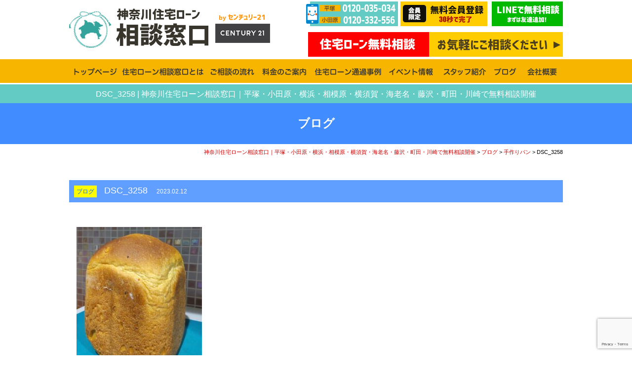

--- FILE ---
content_type: text/html; charset=UTF-8
request_url: https://kanagawa-jutakuloan.com/5895/dsc_3258
body_size: 6520
content:
<!DOCTYPE html PUBLIC "-//W3C//DTD XHTML 1.0 Transitional//EN" "http://www.w3.org/TR/xhtml1/DTD/xhtml1-transitional.dtd">
<html xmlns="http://www.w3.org/1999/xhtml">
<head>

<!--2019-07-30-神奈川住宅ローン相談所　 Google Tag Manager -->
<script>(function(w,d,s,l,i){w[l]=w[l]||[];w[l].push({'gtm.start':
new Date().getTime(),event:'gtm.js'});var f=d.getElementsByTagName(s)[0],
j=d.createElement(s),dl=l!='dataLayer'?'&l='+l:'';j.async=true;j.src=
'https://www.googletagmanager.com/gtm.js?id='+i+dl;f.parentNode.insertBefore(j,f);
})(window,document,'script','dataLayer','GTM-N3MXQG7');</script>
<!-- End Google Tag Manager -->
	
<meta http-equiv="Content-Type" content="text/html; charset=UTF-8" />

<link rel="stylesheet" href="https://kanagawa-jutakuloan.com/wp-content/themes/jutakuloan-soudanjo/contents.css" type="text/css" media="screen" />
<link rel="stylesheet" href="https://kanagawa-jutakuloan.com/wp-content/themes/jutakuloan-soudanjo/base.css" type="text/css" media="screen" />
<link rel="stylesheet" href="https://kanagawa-jutakuloan.com/wp-content/themes/jutakuloan-soudanjo/contents2.css" type="text/css" media="screen" />
<link href="https://kanagawa-jutakuloan.com/wp-content/themes/jutakuloan-soudanjo/member.css" rel="stylesheet" type="text/css"  media="all" /><!-- 会員プラグイン調整用CSS -->	
<link rel="stylesheet" href="https://kanagawa-jutakuloan.com/wp-content/themes/jutakuloan-soudanjo/style.css" type="text/css" media="screen" />
<link rel="alternate" type="application/rss+xml" title="神奈川住宅ローン相談窓口｜平塚・小田原・横浜・相模原・横須賀・海老名・藤沢・町田・川崎で無料相談開催 RSS Feed" href="https://kanagawa-jutakuloan.com/feed" />
<link rel="pingback" href="https://kanagawa-jutakuloan.com/xmlrpc.php" />

<rdf:RDF xmlns:rdf="http://www.w3.org/1999/02/22-rdf-syntax-ns#"
			xmlns:dc="http://purl.org/dc/elements/1.1/"
			xmlns:trackback="http://madskills.com/public/xml/rss/module/trackback/">
		<rdf:Description rdf:about="https://kanagawa-jutakuloan.com/5895/dsc_3258"
    dc:identifier="https://kanagawa-jutakuloan.com/5895/dsc_3258"
    dc:title="DSC_3258"
    trackback:ping="https://kanagawa-jutakuloan.com/5895/dsc_3258/trackback" />
</rdf:RDF>	
	
<script type="text/javascript" src="https://kanagawa-jutakuloan.com/wp-content/themes/jutakuloan-soudanjo/js/smoothscroll.js"></script>
<script type="text/javascript" src="https://kanagawa-jutakuloan.com/wp-content/themes/jutakuloan-soudanjo/js/rollover.js"></script>

<script type="text/javascript" src="https://kanagawa-jutakuloan.com/wp-content/themes/jutakuloan-soudanjo/js/jquery-3.2.1.min.js"></script>
<script type="text/javascript" src="https://kanagawa-jutakuloan.com/wp-content/themes/jutakuloan-soudanjo/js/jquery.bxslider.min.js"></script>
<link href="https://kanagawa-jutakuloan.com/wp-content/themes/jutakuloan-soudanjo/js/style_s.css" rel="stylesheet" type="text/css" />

<script type="text/javascript">
$(function(){
    var slide = $('#slider ul').bxSlider({
        slideWidth  : 1000,
        slideMargin : 0,
        controls    : true,
        auto        : true,
        minSlides   : 3,
        maxSlides   : 3,
        moveSlides  : 1,
        speed       : 1000,
        pause       : 4500,
        onSlideAfter: function(){
            slide.startAuto();
        }
    });
});
$(document).on('mousedown','.bx-viewport a',function(){
  window.location.href = $(this).attr('href');
});
</script>

<!--<link href="https://fonts.googleapis.com/earlyaccess/notosansjapanese.css" rel="stylesheet" />-->

	
<!-- [base64] -->	
<!-- 神奈川住宅ローン相談窓口　Global site tag (gtag.js) - Google Analytics -->
<script async src="https://www.googletagmanager.com/gtag/js?id=UA-124874849-13"></script>
<script>
  window.dataLayer = window.dataLayer || [];
  function gtag(){dataLayer.push(arguments);}
  gtag('js', new Date());

  //gtag('config', 'UA-124874849-13');
  gtag('config', 'G-BTK14XNQ5B');
  gtag('config', 'AW-439869713');
</script>
	
	
<!-- Event snippet for LINEタップ conversion page
In your html page, add the snippet and call gtag_report_conversion when someone clicks on the chosen link or button. -->
<script>
window.addEventListener('DOMContentLoaded', function() {
  document.querySelectorAll('[href*="https://lin.ee/soohRj8"]').forEach(function(link){
    link.addEventListener('click', function() { 
gtag('event', 'conversion', {'send_to': 'AW-439869713/ot9PCNLF_N4CEJHC39EB'});
    });
  });
});
</script>
	
	
<!-- 2021-11-8 神奈川住宅ローン相談LINE Tag Base Code -->
<script>
(function(g,d,o){
  g._ltq=g._ltq||[];g._lt=g._lt||function(){g._ltq.push(arguments)};
  var h=location.protocol==='https:'?'https://d.line-scdn.net':'http://d.line-cdn.net';
  var s=d.createElement('script');s.async=1;
  s.src=o||h+'/n/line_tag/public/release/v1/lt.js';
  var t=d.getElementsByTagName('script')[0];t.parentNode.insertBefore(s,t);
    })(window, document);
_lt('init', {
  customerType: 'account',
  tagId: '083b2265-4ded-497e-aef3-4591c253fddf'
});
_lt('send', 'pv', ['083b2265-4ded-497e-aef3-4591c253fddf']);
</script>
<noscript>
  <img height="1" width="1" style="display:none"
       src="https://tr.line.me/tag.gif?c_t=lap&t_id=083b2265-4ded-497e-aef3-4591c253fddf&e=pv&noscript=1" />
</noscript>
<!-- End LINE Tag Base Code -->
	
	
<!-- サンキュー画面の時のみコンバージョンタグを表示します -->
	
<!-- [base64] -->		

	<style>img:is([sizes="auto" i], [sizes^="auto," i]) { contain-intrinsic-size: 3000px 1500px }</style>
	
		<!-- All in One SEO 4.8.5 - aioseo.com -->
		<title>DSC_3258 | 神奈川住宅ローン相談窓口｜平塚・小田原・横浜・相模原・横須賀・海老名・藤沢・町田・川崎で無料相談開催</title>
	<meta name="description" content="DSC_3258" />
	<meta name="robots" content="max-image-preview:large" />
	<meta name="author" content="info@j-selection.co.jp"/>
	<link rel="canonical" href="https://kanagawa-jutakuloan.com/5895/dsc_3258" />
	<meta name="generator" content="All in One SEO (AIOSEO) 4.8.5" />
		<meta property="og:locale" content="ja_JP" />
		<meta property="og:site_name" content="神奈川住宅ローン相談窓口｜平塚・小田原・横浜・相模原・横須賀・海老名・藤沢・町田・川崎で無料相談開催 |" />
		<meta property="og:type" content="article" />
		<meta property="og:title" content="DSC_3258 | 神奈川住宅ローン相談窓口｜平塚・小田原・横浜・相模原・横須賀・海老名・藤沢・町田・川崎で無料相談開催" />
		<meta property="og:url" content="https://kanagawa-jutakuloan.com/5895/dsc_3258" />
		<meta property="article:published_time" content="2023-02-12T04:44:09+00:00" />
		<meta property="article:modified_time" content="2023-02-12T04:44:09+00:00" />
		<meta name="twitter:card" content="summary" />
		<meta name="twitter:title" content="DSC_3258 | 神奈川住宅ローン相談窓口｜平塚・小田原・横浜・相模原・横須賀・海老名・藤沢・町田・川崎で無料相談開催" />
		<!-- All in One SEO -->

<link rel='stylesheet' id='contact-form-7-css' href='https://kanagawa-jutakuloan.com/wp-content/plugins/contact-form-7/includes/css/styles.css?ver=6.0.6' type='text/css' media='all' />
<link rel='stylesheet' id='wp-members-css' href='https://kanagawa-jutakuloan.com/wp-content/plugins/wp-members/assets/css/forms/generic-no-float.min.css?ver=3.5.4.2' type='text/css' media='all' />
<link rel='stylesheet' id='wp-pagenavi-css' href='https://kanagawa-jutakuloan.com/wp-content/plugins/wp-pagenavi/pagenavi-css.css?ver=2.70' type='text/css' media='all' />
<link rel='stylesheet' id='zcffront-jquery-ui-css' href='https://kanagawa-jutakuloan.com/wp-content/plugins/zoho-crm-forms/assets/css/jquery-ui.css?ver=6.8.3' type='text/css' media='all' />
<link rel='stylesheet' id='zcffront-end-styles-css' href='https://kanagawa-jutakuloan.com/wp-content/plugins/zoho-crm-forms/assets/css/frontendstyles.css?ver=6.8.3' type='text/css' media='all' />
<script type="text/javascript" src="https://kanagawa-jutakuloan.com/wp-includes/js/jquery/jquery.min.js?ver=3.7.1" id="jquery-core-js"></script>
<script type="text/javascript" src="https://kanagawa-jutakuloan.com/wp-includes/js/jquery/jquery-migrate.min.js?ver=3.4.1" id="jquery-migrate-js"></script>
<script type="text/javascript" src="https://kanagawa-jutakuloan.com/wp-includes/js/jquery/ui/core.min.js?ver=1.13.3" id="jquery-ui-core-js"></script>
<script type="text/javascript" src="https://kanagawa-jutakuloan.com/wp-includes/js/jquery/ui/datepicker.min.js?ver=1.13.3" id="jquery-ui-datepicker-js"></script>
<script type="text/javascript" id="jquery-ui-datepicker-js-after">
/* <![CDATA[ */
jQuery(function(jQuery){jQuery.datepicker.setDefaults({"closeText":"\u9589\u3058\u308b","currentText":"\u4eca\u65e5","monthNames":["1\u6708","2\u6708","3\u6708","4\u6708","5\u6708","6\u6708","7\u6708","8\u6708","9\u6708","10\u6708","11\u6708","12\u6708"],"monthNamesShort":["1\u6708","2\u6708","3\u6708","4\u6708","5\u6708","6\u6708","7\u6708","8\u6708","9\u6708","10\u6708","11\u6708","12\u6708"],"nextText":"\u6b21","prevText":"\u524d","dayNames":["\u65e5\u66dc\u65e5","\u6708\u66dc\u65e5","\u706b\u66dc\u65e5","\u6c34\u66dc\u65e5","\u6728\u66dc\u65e5","\u91d1\u66dc\u65e5","\u571f\u66dc\u65e5"],"dayNamesShort":["\u65e5","\u6708","\u706b","\u6c34","\u6728","\u91d1","\u571f"],"dayNamesMin":["\u65e5","\u6708","\u706b","\u6c34","\u6728","\u91d1","\u571f"],"dateFormat":"yy\u5e74mm\u6708d\u65e5","firstDay":1,"isRTL":false});});
/* ]]> */
</script>
<script type="text/javascript" src="https://kanagawa-jutakuloan.com/wp-content/plugins/zoho-crm-forms/assets/js/zcga.js?ver=1.8.1.4" id="zcga.js-js"></script>
<link rel="https://api.w.org/" href="https://kanagawa-jutakuloan.com/wp-json/" /><link rel="alternate" title="JSON" type="application/json" href="https://kanagawa-jutakuloan.com/wp-json/wp/v2/media/5899" /><link rel="EditURI" type="application/rsd+xml" title="RSD" href="https://kanagawa-jutakuloan.com/xmlrpc.php?rsd" />
<meta name="generator" content="WordPress 6.8.3" />
<link rel='shortlink' href='https://kanagawa-jutakuloan.com/?p=5899' />
<link rel="alternate" title="oEmbed (JSON)" type="application/json+oembed" href="https://kanagawa-jutakuloan.com/wp-json/oembed/1.0/embed?url=https%3A%2F%2Fkanagawa-jutakuloan.com%2F5895%2Fdsc_3258" />
<link rel="alternate" title="oEmbed (XML)" type="text/xml+oembed" href="https://kanagawa-jutakuloan.com/wp-json/oembed/1.0/embed?url=https%3A%2F%2Fkanagawa-jutakuloan.com%2F5895%2Fdsc_3258&#038;format=xml" />

<!-- Digima 2023.11.28 -->
<script async src="https://beacon.digima.com/v2/bootstrap/d0b-UFgyUU5LWDNNR3xKbFZHNGF2SWVYeDVkbFpoZkkzaQ"></script>
</head>

<body class="layout-tw">
<a name="top" id="top"></a>
	
	
<!--2019-07-30 神奈川住宅ローン相談所 Google Tag Manager (noscript) -->
<noscript><iframe src="https://www.googletagmanager.com/ns.html?id=GTM-N3MXQG7"
height="0" width="0" style="display:none;visibility:hidden"></iframe></noscript>
<!-- End Google Tag Manager (noscript) -->
	
	
	
	
	
<div id="title">
<div id="title-inner"><a href="https://kanagawa-jutakuloan.com"><img src="https://kanagawa-jutakuloan.com/image/base/logo.png" alt="神奈川住宅ローン相談窓口" class="header-logo" /></a>

<div class="header-cont"><img src="https://kanagawa-jutakuloan.com/image/base/header-tel.png" alt="平塚 0120-775-667・小田原 0120-332-556" /><a href="https://kanagawa-jutakuloan.com/voice"><img src="https://kanagawa-jutakuloan.com/image/base/header-contact-mem.png" alt="無料会員登録" /></a>
	
<a href="https://kanagawa-jutakuloan.com/line" ><img src="https://kanagawa-jutakuloan.com/image/base/line.png" alt=""/></a><br />
	
	
	
	
	
  <a href="https://kanagawa-jutakuloan.com/contact"><img src="https://kanagawa-jutakuloan.com/image/base/member-soudan.png" alt="住宅ローン無料相談|お気軽にご相談ください" width="516" class="m-t5" /></a></div>
</div>
</div>
<!--/title-->	
	
	
	
	
<div id="globalnavi">
<div id="globalnavi-inner">
<ul>
			<li><a href="https://kanagawa-jutakuloan.com/"><img src="https://kanagawa-jutakuloan.com/image/base/nav/top.png" alt="トップページ" width="95" height="38" /></a></li>		
			<li><a href="https://kanagawa-jutakuloan.com/menu"><img src="https://kanagawa-jutakuloan.com/image/base/nav/menu2.png" alt="住宅ローン相談窓口とは" width="170" height="38" /></a></li>
			<!--<li><a href="https://kanagawa-jutakuloan.com/support"><img src="https://kanagawa-jutakuloan.com/image/base/nav/support.png" alt="アフターサポート" width="128" height="38" /></a></li>-->
			<li><a href="https://kanagawa-jutakuloan.com/flow"><img src="https://kanagawa-jutakuloan.com/image/base/nav/flow.png" alt="ご相談の流れ" width="100" height="38" /></a></li>
			<li><a href="https://kanagawa-jutakuloan.com/price"><img src="https://kanagawa-jutakuloan.com/image/base/nav/price.png" alt="料金のご案内" width="100" height="38" /></a></li>
			<!--<li><a href="https://kanagawa-jutakuloan.com/faq"><img src="https://kanagawa-jutakuloan.com/image/base/nav/faq.png" alt="よくあるご質問" width="116" height="38" /></a></li>-->
			<li><a href="https://kanagawa-jutakuloan.com/voice"><img src="https://kanagawa-jutakuloan.com/image/base/nav/voice.png" alt="住宅ローン通過事例ページ" /></a></li>
			<li><a href="https://kanagawa-jutakuloan.com/news"><img src="https://kanagawa-jutakuloan.com/image/base/nav/news2.png" alt="イベント情報" width="102" height="38" /></a></li>
			<li><a href="https://kanagawa-jutakuloan.com/staff"><img src="https://kanagawa-jutakuloan.com/image/base/nav/staff.png" alt="スタッフ紹介" width="100" height="38" /></a></li>
			<li><a href="https://kanagawa-jutakuloan.com/category/blog"><img src="https://kanagawa-jutakuloan.com/image/base/nav/blog.png" alt="ブログ" /></a></li>
			<li><a href="https://kanagawa-jutakuloan.com/company"><img src="https://kanagawa-jutakuloan.com/image/base/nav/com.png" alt="会社概要" width="79" height="38" /></a></li>
</ul>
</div>
</div>
<!--/globalnavi-->	
<!-- h1 -->
<h1 class="h1-style">DSC_3258 | 神奈川住宅ローン相談窓口｜平塚・小田原・横浜・相模原・横須賀・海老名・藤沢・町田・川崎で無料相談開催</h1>
<!-- /h1 -->
	
	


	






<div class="subhead">ブログ</div>

<!--<div class="breadnavi"><a href="https://kanagawa-jutakuloan.com">神奈川住宅ローン相談窓口｜平塚・小田原・横浜・相模原・横須賀・海老名・藤沢・町田・川崎で無料相談開催</a>DSC_3258 | 神奈川住宅ローン相談窓口｜平塚・小田原・横浜・相模原・横須賀・海老名・藤沢・町田・川崎で無料相談開催</div>-->
<div class="breadnavi" vocab="http://schema.org/" typeof="BreadcrumbList">
    <!-- Breadcrumb NavXT 7.4.1 -->
<span property="itemListElement" typeof="ListItem"><a property="item" typeof="WebPage" title="神奈川住宅ローン相談窓口｜平塚・小田原・横浜・相模原・横須賀・海老名・藤沢・町田・川崎で無料相談開催." href="https://kanagawa-jutakuloan.com" class="home" ><span property="name">神奈川住宅ローン相談窓口｜平塚・小田原・横浜・相模原・横須賀・海老名・藤沢・町田・川崎で無料相談開催</span></a><meta property="position" content="1"></span> &gt; <span property="itemListElement" typeof="ListItem"><a property="item" typeof="WebPage" title="ブログ" href="https://kanagawa-jutakuloan.com/category/blog" class="taxonomy category" ><span property="name">ブログ</span></a><meta property="position" content="2"></span> &gt; <span property="itemListElement" typeof="ListItem"><a property="item" typeof="WebPage" title="手作りパン." href="https://kanagawa-jutakuloan.com/5895" class="post post-post" ><span property="name">手作りパン</span></a><meta property="position" content="3"></span> &gt; <span class="post post-attachment current-item">DSC_3258</span></div>

<div id="submain">
	
	<div class="midashi-d"><span class="midashi-e">ブログ</span>DSC_3258　<span class="font12">2023.02.12</span></div>



<div id="blog-cont">
<p class="attachment"><a href='https://kanagawa-jutakuloan.com/wp-content/uploads/2023/02/DSC_32582-scaled.jpg'><img fetchpriority="high" decoding="async" width="254" height="300" src="https://kanagawa-jutakuloan.com/wp-content/uploads/2023/02/DSC_32582-254x300.jpg" class="attachment-medium size-medium" alt="" srcset="https://kanagawa-jutakuloan.com/wp-content/uploads/2023/02/DSC_32582-254x300.jpg 254w, https://kanagawa-jutakuloan.com/wp-content/uploads/2023/02/DSC_32582-867x1024.jpg 867w, https://kanagawa-jutakuloan.com/wp-content/uploads/2023/02/DSC_32582-127x150.jpg 127w, https://kanagawa-jutakuloan.com/wp-content/uploads/2023/02/DSC_32582-768x907.jpg 768w, https://kanagawa-jutakuloan.com/wp-content/uploads/2023/02/DSC_32582-1300x1536.jpg 1300w, https://kanagawa-jutakuloan.com/wp-content/uploads/2023/02/DSC_32582-1734x2048.jpg 1734w" sizes="(max-width: 254px) 100vw, 254px" /></a></p>
</div>

	




</div>

<div class="top-contact4"><a href="https://kanagawa-jutakuloan.com/voice"><img src="https://kanagawa-jutakuloan.com/image/top/contact_loan2.png" alt="30秒で完了会員限定 無料会員登録 住宅ローン通過事例がご覧いただけます" /></a></div>
</div>

<div class="clear"></div>
<div class="top-contact3 m-b20"><a href="https://kanagawa-jutakuloan.com/line" ><img src="https://kanagawa-jutakuloan.com/image/top/contact_linebana.png" alt="LINEで住宅ローン相談" /></a></div>

<div id="bottom">

<div class="bottom-inner">
<div class="bottom-inner-l"><a href="https://kanagawa-jutakuloan.com/contact"><img src="https://kanagawa-jutakuloan.com/image/base/header-contact.png" alt="住宅ローン無料相談|お気軽にご相談ください" /></a><img src="https://kanagawa-jutakuloan.com/image/base/header-tel.png" alt="平塚 0120-775-667・小田原 0120-332-556" /><a href="https://kanagawa-jutakuloan.com/line" ><img src="https://kanagawa-jutakuloan.com/image/base/line.png" alt=""/></a>
<a href="https://kanagawa-jutakuloan.com/voice"><img src="https://kanagawa-jutakuloan.com/image/base/member.png" alt="無料会員登録" width="516" class="m-t5" /></a>


</div>
<div class="bottom-inner-r"><a href="https://kanagawa-jutakuloan.com/"><img src="https://kanagawa-jutakuloan.com/image/base/footer-logo.png" alt="神奈川住宅ローン相談窓口" width="500" height="116" /></a>
	
<div>神奈川県住宅ローン相談のことならお気軽にご相談ください</div>
	</div>

</div>


</div>




<script type="text/javascript" id="zsiqchat">var $zoho=$zoho || {};$zoho.salesiq = $zoho.salesiq || {widgetcode:"544f4b9418fed9f1f409a7b1bef61acb4542c0e43ba7cda057c5c8bfe508fd76", values:{},ready:function(){}};var d=document;s=d.createElement("script");s.type="text/javascript";s.id="zsiqscript";s.defer=true;s.src="https://salesiq.zoho.com/widget?plugin_source=wordpress";t=d.getElementsByTagName("script")[0];t.parentNode.insertBefore(s,t);</script><script type="speculationrules">
{"prefetch":[{"source":"document","where":{"and":[{"href_matches":"\/*"},{"not":{"href_matches":["\/wp-*.php","\/wp-admin\/*","\/wp-content\/uploads\/*","\/wp-content\/*","\/wp-content\/plugins\/*","\/wp-content\/themes\/jutakuloan-soudanjo\/*","\/*\\?(.+)"]}},{"not":{"selector_matches":"a[rel~=\"nofollow\"]"}},{"not":{"selector_matches":".no-prefetch, .no-prefetch a"}}]},"eagerness":"conservative"}]}
</script>
<script type="text/javascript" src="https://kanagawa-jutakuloan.com/wp-includes/js/dist/hooks.min.js?ver=4d63a3d491d11ffd8ac6" id="wp-hooks-js"></script>
<script type="text/javascript" src="https://kanagawa-jutakuloan.com/wp-includes/js/dist/i18n.min.js?ver=5e580eb46a90c2b997e6" id="wp-i18n-js"></script>
<script type="text/javascript" id="wp-i18n-js-after">
/* <![CDATA[ */
wp.i18n.setLocaleData( { 'text direction\u0004ltr': [ 'ltr' ] } );
/* ]]> */
</script>
<script type="text/javascript" src="https://kanagawa-jutakuloan.com/wp-content/plugins/contact-form-7/includes/swv/js/index.js?ver=6.0.6" id="swv-js"></script>
<script type="text/javascript" id="contact-form-7-js-translations">
/* <![CDATA[ */
( function( domain, translations ) {
	var localeData = translations.locale_data[ domain ] || translations.locale_data.messages;
	localeData[""].domain = domain;
	wp.i18n.setLocaleData( localeData, domain );
} )( "contact-form-7", {"translation-revision-date":"2025-04-11 06:42:50+0000","generator":"GlotPress\/4.0.1","domain":"messages","locale_data":{"messages":{"":{"domain":"messages","plural-forms":"nplurals=1; plural=0;","lang":"ja_JP"},"This contact form is placed in the wrong place.":["\u3053\u306e\u30b3\u30f3\u30bf\u30af\u30c8\u30d5\u30a9\u30fc\u30e0\u306f\u9593\u9055\u3063\u305f\u4f4d\u7f6e\u306b\u7f6e\u304b\u308c\u3066\u3044\u307e\u3059\u3002"],"Error:":["\u30a8\u30e9\u30fc:"]}},"comment":{"reference":"includes\/js\/index.js"}} );
/* ]]> */
</script>
<script type="text/javascript" id="contact-form-7-js-before">
/* <![CDATA[ */
var wpcf7 = {
    "api": {
        "root": "https:\/\/kanagawa-jutakuloan.com\/wp-json\/",
        "namespace": "contact-form-7\/v1"
    }
};
/* ]]> */
</script>
<script type="text/javascript" src="https://kanagawa-jutakuloan.com/wp-content/plugins/contact-form-7/includes/js/index.js?ver=6.0.6" id="contact-form-7-js"></script>
<script type="text/javascript" src="https://www.google.com/recaptcha/api.js?render=6LdomQsqAAAAAJGZhF-4GTpCQNRbJ1-hAta6Zp19&amp;ver=3.0" id="google-recaptcha-js"></script>
<script type="text/javascript" src="https://kanagawa-jutakuloan.com/wp-includes/js/dist/vendor/wp-polyfill.min.js?ver=3.15.0" id="wp-polyfill-js"></script>
<script type="text/javascript" id="wpcf7-recaptcha-js-before">
/* <![CDATA[ */
var wpcf7_recaptcha = {
    "sitekey": "6LdomQsqAAAAAJGZhF-4GTpCQNRbJ1-hAta6Zp19",
    "actions": {
        "homepage": "homepage",
        "contactform": "contactform"
    }
};
/* ]]> */
</script>
<script type="text/javascript" src="https://kanagawa-jutakuloan.com/wp-content/plugins/contact-form-7/modules/recaptcha/index.js?ver=6.0.6" id="wpcf7-recaptcha-js"></script>





<script> var dmn = ['amazonaws.com']; </script>
<script src="/cssjs/prm.js?220603"></script>

</body>
</html>

--- FILE ---
content_type: text/html; charset=utf-8
request_url: https://www.google.com/recaptcha/api2/anchor?ar=1&k=6LdomQsqAAAAAJGZhF-4GTpCQNRbJ1-hAta6Zp19&co=aHR0cHM6Ly9rYW5hZ2F3YS1qdXRha3Vsb2FuLmNvbTo0NDM.&hl=en&v=PoyoqOPhxBO7pBk68S4YbpHZ&size=invisible&anchor-ms=20000&execute-ms=30000&cb=9bxxyww8jfh4
body_size: 48566
content:
<!DOCTYPE HTML><html dir="ltr" lang="en"><head><meta http-equiv="Content-Type" content="text/html; charset=UTF-8">
<meta http-equiv="X-UA-Compatible" content="IE=edge">
<title>reCAPTCHA</title>
<style type="text/css">
/* cyrillic-ext */
@font-face {
  font-family: 'Roboto';
  font-style: normal;
  font-weight: 400;
  font-stretch: 100%;
  src: url(//fonts.gstatic.com/s/roboto/v48/KFO7CnqEu92Fr1ME7kSn66aGLdTylUAMa3GUBHMdazTgWw.woff2) format('woff2');
  unicode-range: U+0460-052F, U+1C80-1C8A, U+20B4, U+2DE0-2DFF, U+A640-A69F, U+FE2E-FE2F;
}
/* cyrillic */
@font-face {
  font-family: 'Roboto';
  font-style: normal;
  font-weight: 400;
  font-stretch: 100%;
  src: url(//fonts.gstatic.com/s/roboto/v48/KFO7CnqEu92Fr1ME7kSn66aGLdTylUAMa3iUBHMdazTgWw.woff2) format('woff2');
  unicode-range: U+0301, U+0400-045F, U+0490-0491, U+04B0-04B1, U+2116;
}
/* greek-ext */
@font-face {
  font-family: 'Roboto';
  font-style: normal;
  font-weight: 400;
  font-stretch: 100%;
  src: url(//fonts.gstatic.com/s/roboto/v48/KFO7CnqEu92Fr1ME7kSn66aGLdTylUAMa3CUBHMdazTgWw.woff2) format('woff2');
  unicode-range: U+1F00-1FFF;
}
/* greek */
@font-face {
  font-family: 'Roboto';
  font-style: normal;
  font-weight: 400;
  font-stretch: 100%;
  src: url(//fonts.gstatic.com/s/roboto/v48/KFO7CnqEu92Fr1ME7kSn66aGLdTylUAMa3-UBHMdazTgWw.woff2) format('woff2');
  unicode-range: U+0370-0377, U+037A-037F, U+0384-038A, U+038C, U+038E-03A1, U+03A3-03FF;
}
/* math */
@font-face {
  font-family: 'Roboto';
  font-style: normal;
  font-weight: 400;
  font-stretch: 100%;
  src: url(//fonts.gstatic.com/s/roboto/v48/KFO7CnqEu92Fr1ME7kSn66aGLdTylUAMawCUBHMdazTgWw.woff2) format('woff2');
  unicode-range: U+0302-0303, U+0305, U+0307-0308, U+0310, U+0312, U+0315, U+031A, U+0326-0327, U+032C, U+032F-0330, U+0332-0333, U+0338, U+033A, U+0346, U+034D, U+0391-03A1, U+03A3-03A9, U+03B1-03C9, U+03D1, U+03D5-03D6, U+03F0-03F1, U+03F4-03F5, U+2016-2017, U+2034-2038, U+203C, U+2040, U+2043, U+2047, U+2050, U+2057, U+205F, U+2070-2071, U+2074-208E, U+2090-209C, U+20D0-20DC, U+20E1, U+20E5-20EF, U+2100-2112, U+2114-2115, U+2117-2121, U+2123-214F, U+2190, U+2192, U+2194-21AE, U+21B0-21E5, U+21F1-21F2, U+21F4-2211, U+2213-2214, U+2216-22FF, U+2308-230B, U+2310, U+2319, U+231C-2321, U+2336-237A, U+237C, U+2395, U+239B-23B7, U+23D0, U+23DC-23E1, U+2474-2475, U+25AF, U+25B3, U+25B7, U+25BD, U+25C1, U+25CA, U+25CC, U+25FB, U+266D-266F, U+27C0-27FF, U+2900-2AFF, U+2B0E-2B11, U+2B30-2B4C, U+2BFE, U+3030, U+FF5B, U+FF5D, U+1D400-1D7FF, U+1EE00-1EEFF;
}
/* symbols */
@font-face {
  font-family: 'Roboto';
  font-style: normal;
  font-weight: 400;
  font-stretch: 100%;
  src: url(//fonts.gstatic.com/s/roboto/v48/KFO7CnqEu92Fr1ME7kSn66aGLdTylUAMaxKUBHMdazTgWw.woff2) format('woff2');
  unicode-range: U+0001-000C, U+000E-001F, U+007F-009F, U+20DD-20E0, U+20E2-20E4, U+2150-218F, U+2190, U+2192, U+2194-2199, U+21AF, U+21E6-21F0, U+21F3, U+2218-2219, U+2299, U+22C4-22C6, U+2300-243F, U+2440-244A, U+2460-24FF, U+25A0-27BF, U+2800-28FF, U+2921-2922, U+2981, U+29BF, U+29EB, U+2B00-2BFF, U+4DC0-4DFF, U+FFF9-FFFB, U+10140-1018E, U+10190-1019C, U+101A0, U+101D0-101FD, U+102E0-102FB, U+10E60-10E7E, U+1D2C0-1D2D3, U+1D2E0-1D37F, U+1F000-1F0FF, U+1F100-1F1AD, U+1F1E6-1F1FF, U+1F30D-1F30F, U+1F315, U+1F31C, U+1F31E, U+1F320-1F32C, U+1F336, U+1F378, U+1F37D, U+1F382, U+1F393-1F39F, U+1F3A7-1F3A8, U+1F3AC-1F3AF, U+1F3C2, U+1F3C4-1F3C6, U+1F3CA-1F3CE, U+1F3D4-1F3E0, U+1F3ED, U+1F3F1-1F3F3, U+1F3F5-1F3F7, U+1F408, U+1F415, U+1F41F, U+1F426, U+1F43F, U+1F441-1F442, U+1F444, U+1F446-1F449, U+1F44C-1F44E, U+1F453, U+1F46A, U+1F47D, U+1F4A3, U+1F4B0, U+1F4B3, U+1F4B9, U+1F4BB, U+1F4BF, U+1F4C8-1F4CB, U+1F4D6, U+1F4DA, U+1F4DF, U+1F4E3-1F4E6, U+1F4EA-1F4ED, U+1F4F7, U+1F4F9-1F4FB, U+1F4FD-1F4FE, U+1F503, U+1F507-1F50B, U+1F50D, U+1F512-1F513, U+1F53E-1F54A, U+1F54F-1F5FA, U+1F610, U+1F650-1F67F, U+1F687, U+1F68D, U+1F691, U+1F694, U+1F698, U+1F6AD, U+1F6B2, U+1F6B9-1F6BA, U+1F6BC, U+1F6C6-1F6CF, U+1F6D3-1F6D7, U+1F6E0-1F6EA, U+1F6F0-1F6F3, U+1F6F7-1F6FC, U+1F700-1F7FF, U+1F800-1F80B, U+1F810-1F847, U+1F850-1F859, U+1F860-1F887, U+1F890-1F8AD, U+1F8B0-1F8BB, U+1F8C0-1F8C1, U+1F900-1F90B, U+1F93B, U+1F946, U+1F984, U+1F996, U+1F9E9, U+1FA00-1FA6F, U+1FA70-1FA7C, U+1FA80-1FA89, U+1FA8F-1FAC6, U+1FACE-1FADC, U+1FADF-1FAE9, U+1FAF0-1FAF8, U+1FB00-1FBFF;
}
/* vietnamese */
@font-face {
  font-family: 'Roboto';
  font-style: normal;
  font-weight: 400;
  font-stretch: 100%;
  src: url(//fonts.gstatic.com/s/roboto/v48/KFO7CnqEu92Fr1ME7kSn66aGLdTylUAMa3OUBHMdazTgWw.woff2) format('woff2');
  unicode-range: U+0102-0103, U+0110-0111, U+0128-0129, U+0168-0169, U+01A0-01A1, U+01AF-01B0, U+0300-0301, U+0303-0304, U+0308-0309, U+0323, U+0329, U+1EA0-1EF9, U+20AB;
}
/* latin-ext */
@font-face {
  font-family: 'Roboto';
  font-style: normal;
  font-weight: 400;
  font-stretch: 100%;
  src: url(//fonts.gstatic.com/s/roboto/v48/KFO7CnqEu92Fr1ME7kSn66aGLdTylUAMa3KUBHMdazTgWw.woff2) format('woff2');
  unicode-range: U+0100-02BA, U+02BD-02C5, U+02C7-02CC, U+02CE-02D7, U+02DD-02FF, U+0304, U+0308, U+0329, U+1D00-1DBF, U+1E00-1E9F, U+1EF2-1EFF, U+2020, U+20A0-20AB, U+20AD-20C0, U+2113, U+2C60-2C7F, U+A720-A7FF;
}
/* latin */
@font-face {
  font-family: 'Roboto';
  font-style: normal;
  font-weight: 400;
  font-stretch: 100%;
  src: url(//fonts.gstatic.com/s/roboto/v48/KFO7CnqEu92Fr1ME7kSn66aGLdTylUAMa3yUBHMdazQ.woff2) format('woff2');
  unicode-range: U+0000-00FF, U+0131, U+0152-0153, U+02BB-02BC, U+02C6, U+02DA, U+02DC, U+0304, U+0308, U+0329, U+2000-206F, U+20AC, U+2122, U+2191, U+2193, U+2212, U+2215, U+FEFF, U+FFFD;
}
/* cyrillic-ext */
@font-face {
  font-family: 'Roboto';
  font-style: normal;
  font-weight: 500;
  font-stretch: 100%;
  src: url(//fonts.gstatic.com/s/roboto/v48/KFO7CnqEu92Fr1ME7kSn66aGLdTylUAMa3GUBHMdazTgWw.woff2) format('woff2');
  unicode-range: U+0460-052F, U+1C80-1C8A, U+20B4, U+2DE0-2DFF, U+A640-A69F, U+FE2E-FE2F;
}
/* cyrillic */
@font-face {
  font-family: 'Roboto';
  font-style: normal;
  font-weight: 500;
  font-stretch: 100%;
  src: url(//fonts.gstatic.com/s/roboto/v48/KFO7CnqEu92Fr1ME7kSn66aGLdTylUAMa3iUBHMdazTgWw.woff2) format('woff2');
  unicode-range: U+0301, U+0400-045F, U+0490-0491, U+04B0-04B1, U+2116;
}
/* greek-ext */
@font-face {
  font-family: 'Roboto';
  font-style: normal;
  font-weight: 500;
  font-stretch: 100%;
  src: url(//fonts.gstatic.com/s/roboto/v48/KFO7CnqEu92Fr1ME7kSn66aGLdTylUAMa3CUBHMdazTgWw.woff2) format('woff2');
  unicode-range: U+1F00-1FFF;
}
/* greek */
@font-face {
  font-family: 'Roboto';
  font-style: normal;
  font-weight: 500;
  font-stretch: 100%;
  src: url(//fonts.gstatic.com/s/roboto/v48/KFO7CnqEu92Fr1ME7kSn66aGLdTylUAMa3-UBHMdazTgWw.woff2) format('woff2');
  unicode-range: U+0370-0377, U+037A-037F, U+0384-038A, U+038C, U+038E-03A1, U+03A3-03FF;
}
/* math */
@font-face {
  font-family: 'Roboto';
  font-style: normal;
  font-weight: 500;
  font-stretch: 100%;
  src: url(//fonts.gstatic.com/s/roboto/v48/KFO7CnqEu92Fr1ME7kSn66aGLdTylUAMawCUBHMdazTgWw.woff2) format('woff2');
  unicode-range: U+0302-0303, U+0305, U+0307-0308, U+0310, U+0312, U+0315, U+031A, U+0326-0327, U+032C, U+032F-0330, U+0332-0333, U+0338, U+033A, U+0346, U+034D, U+0391-03A1, U+03A3-03A9, U+03B1-03C9, U+03D1, U+03D5-03D6, U+03F0-03F1, U+03F4-03F5, U+2016-2017, U+2034-2038, U+203C, U+2040, U+2043, U+2047, U+2050, U+2057, U+205F, U+2070-2071, U+2074-208E, U+2090-209C, U+20D0-20DC, U+20E1, U+20E5-20EF, U+2100-2112, U+2114-2115, U+2117-2121, U+2123-214F, U+2190, U+2192, U+2194-21AE, U+21B0-21E5, U+21F1-21F2, U+21F4-2211, U+2213-2214, U+2216-22FF, U+2308-230B, U+2310, U+2319, U+231C-2321, U+2336-237A, U+237C, U+2395, U+239B-23B7, U+23D0, U+23DC-23E1, U+2474-2475, U+25AF, U+25B3, U+25B7, U+25BD, U+25C1, U+25CA, U+25CC, U+25FB, U+266D-266F, U+27C0-27FF, U+2900-2AFF, U+2B0E-2B11, U+2B30-2B4C, U+2BFE, U+3030, U+FF5B, U+FF5D, U+1D400-1D7FF, U+1EE00-1EEFF;
}
/* symbols */
@font-face {
  font-family: 'Roboto';
  font-style: normal;
  font-weight: 500;
  font-stretch: 100%;
  src: url(//fonts.gstatic.com/s/roboto/v48/KFO7CnqEu92Fr1ME7kSn66aGLdTylUAMaxKUBHMdazTgWw.woff2) format('woff2');
  unicode-range: U+0001-000C, U+000E-001F, U+007F-009F, U+20DD-20E0, U+20E2-20E4, U+2150-218F, U+2190, U+2192, U+2194-2199, U+21AF, U+21E6-21F0, U+21F3, U+2218-2219, U+2299, U+22C4-22C6, U+2300-243F, U+2440-244A, U+2460-24FF, U+25A0-27BF, U+2800-28FF, U+2921-2922, U+2981, U+29BF, U+29EB, U+2B00-2BFF, U+4DC0-4DFF, U+FFF9-FFFB, U+10140-1018E, U+10190-1019C, U+101A0, U+101D0-101FD, U+102E0-102FB, U+10E60-10E7E, U+1D2C0-1D2D3, U+1D2E0-1D37F, U+1F000-1F0FF, U+1F100-1F1AD, U+1F1E6-1F1FF, U+1F30D-1F30F, U+1F315, U+1F31C, U+1F31E, U+1F320-1F32C, U+1F336, U+1F378, U+1F37D, U+1F382, U+1F393-1F39F, U+1F3A7-1F3A8, U+1F3AC-1F3AF, U+1F3C2, U+1F3C4-1F3C6, U+1F3CA-1F3CE, U+1F3D4-1F3E0, U+1F3ED, U+1F3F1-1F3F3, U+1F3F5-1F3F7, U+1F408, U+1F415, U+1F41F, U+1F426, U+1F43F, U+1F441-1F442, U+1F444, U+1F446-1F449, U+1F44C-1F44E, U+1F453, U+1F46A, U+1F47D, U+1F4A3, U+1F4B0, U+1F4B3, U+1F4B9, U+1F4BB, U+1F4BF, U+1F4C8-1F4CB, U+1F4D6, U+1F4DA, U+1F4DF, U+1F4E3-1F4E6, U+1F4EA-1F4ED, U+1F4F7, U+1F4F9-1F4FB, U+1F4FD-1F4FE, U+1F503, U+1F507-1F50B, U+1F50D, U+1F512-1F513, U+1F53E-1F54A, U+1F54F-1F5FA, U+1F610, U+1F650-1F67F, U+1F687, U+1F68D, U+1F691, U+1F694, U+1F698, U+1F6AD, U+1F6B2, U+1F6B9-1F6BA, U+1F6BC, U+1F6C6-1F6CF, U+1F6D3-1F6D7, U+1F6E0-1F6EA, U+1F6F0-1F6F3, U+1F6F7-1F6FC, U+1F700-1F7FF, U+1F800-1F80B, U+1F810-1F847, U+1F850-1F859, U+1F860-1F887, U+1F890-1F8AD, U+1F8B0-1F8BB, U+1F8C0-1F8C1, U+1F900-1F90B, U+1F93B, U+1F946, U+1F984, U+1F996, U+1F9E9, U+1FA00-1FA6F, U+1FA70-1FA7C, U+1FA80-1FA89, U+1FA8F-1FAC6, U+1FACE-1FADC, U+1FADF-1FAE9, U+1FAF0-1FAF8, U+1FB00-1FBFF;
}
/* vietnamese */
@font-face {
  font-family: 'Roboto';
  font-style: normal;
  font-weight: 500;
  font-stretch: 100%;
  src: url(//fonts.gstatic.com/s/roboto/v48/KFO7CnqEu92Fr1ME7kSn66aGLdTylUAMa3OUBHMdazTgWw.woff2) format('woff2');
  unicode-range: U+0102-0103, U+0110-0111, U+0128-0129, U+0168-0169, U+01A0-01A1, U+01AF-01B0, U+0300-0301, U+0303-0304, U+0308-0309, U+0323, U+0329, U+1EA0-1EF9, U+20AB;
}
/* latin-ext */
@font-face {
  font-family: 'Roboto';
  font-style: normal;
  font-weight: 500;
  font-stretch: 100%;
  src: url(//fonts.gstatic.com/s/roboto/v48/KFO7CnqEu92Fr1ME7kSn66aGLdTylUAMa3KUBHMdazTgWw.woff2) format('woff2');
  unicode-range: U+0100-02BA, U+02BD-02C5, U+02C7-02CC, U+02CE-02D7, U+02DD-02FF, U+0304, U+0308, U+0329, U+1D00-1DBF, U+1E00-1E9F, U+1EF2-1EFF, U+2020, U+20A0-20AB, U+20AD-20C0, U+2113, U+2C60-2C7F, U+A720-A7FF;
}
/* latin */
@font-face {
  font-family: 'Roboto';
  font-style: normal;
  font-weight: 500;
  font-stretch: 100%;
  src: url(//fonts.gstatic.com/s/roboto/v48/KFO7CnqEu92Fr1ME7kSn66aGLdTylUAMa3yUBHMdazQ.woff2) format('woff2');
  unicode-range: U+0000-00FF, U+0131, U+0152-0153, U+02BB-02BC, U+02C6, U+02DA, U+02DC, U+0304, U+0308, U+0329, U+2000-206F, U+20AC, U+2122, U+2191, U+2193, U+2212, U+2215, U+FEFF, U+FFFD;
}
/* cyrillic-ext */
@font-face {
  font-family: 'Roboto';
  font-style: normal;
  font-weight: 900;
  font-stretch: 100%;
  src: url(//fonts.gstatic.com/s/roboto/v48/KFO7CnqEu92Fr1ME7kSn66aGLdTylUAMa3GUBHMdazTgWw.woff2) format('woff2');
  unicode-range: U+0460-052F, U+1C80-1C8A, U+20B4, U+2DE0-2DFF, U+A640-A69F, U+FE2E-FE2F;
}
/* cyrillic */
@font-face {
  font-family: 'Roboto';
  font-style: normal;
  font-weight: 900;
  font-stretch: 100%;
  src: url(//fonts.gstatic.com/s/roboto/v48/KFO7CnqEu92Fr1ME7kSn66aGLdTylUAMa3iUBHMdazTgWw.woff2) format('woff2');
  unicode-range: U+0301, U+0400-045F, U+0490-0491, U+04B0-04B1, U+2116;
}
/* greek-ext */
@font-face {
  font-family: 'Roboto';
  font-style: normal;
  font-weight: 900;
  font-stretch: 100%;
  src: url(//fonts.gstatic.com/s/roboto/v48/KFO7CnqEu92Fr1ME7kSn66aGLdTylUAMa3CUBHMdazTgWw.woff2) format('woff2');
  unicode-range: U+1F00-1FFF;
}
/* greek */
@font-face {
  font-family: 'Roboto';
  font-style: normal;
  font-weight: 900;
  font-stretch: 100%;
  src: url(//fonts.gstatic.com/s/roboto/v48/KFO7CnqEu92Fr1ME7kSn66aGLdTylUAMa3-UBHMdazTgWw.woff2) format('woff2');
  unicode-range: U+0370-0377, U+037A-037F, U+0384-038A, U+038C, U+038E-03A1, U+03A3-03FF;
}
/* math */
@font-face {
  font-family: 'Roboto';
  font-style: normal;
  font-weight: 900;
  font-stretch: 100%;
  src: url(//fonts.gstatic.com/s/roboto/v48/KFO7CnqEu92Fr1ME7kSn66aGLdTylUAMawCUBHMdazTgWw.woff2) format('woff2');
  unicode-range: U+0302-0303, U+0305, U+0307-0308, U+0310, U+0312, U+0315, U+031A, U+0326-0327, U+032C, U+032F-0330, U+0332-0333, U+0338, U+033A, U+0346, U+034D, U+0391-03A1, U+03A3-03A9, U+03B1-03C9, U+03D1, U+03D5-03D6, U+03F0-03F1, U+03F4-03F5, U+2016-2017, U+2034-2038, U+203C, U+2040, U+2043, U+2047, U+2050, U+2057, U+205F, U+2070-2071, U+2074-208E, U+2090-209C, U+20D0-20DC, U+20E1, U+20E5-20EF, U+2100-2112, U+2114-2115, U+2117-2121, U+2123-214F, U+2190, U+2192, U+2194-21AE, U+21B0-21E5, U+21F1-21F2, U+21F4-2211, U+2213-2214, U+2216-22FF, U+2308-230B, U+2310, U+2319, U+231C-2321, U+2336-237A, U+237C, U+2395, U+239B-23B7, U+23D0, U+23DC-23E1, U+2474-2475, U+25AF, U+25B3, U+25B7, U+25BD, U+25C1, U+25CA, U+25CC, U+25FB, U+266D-266F, U+27C0-27FF, U+2900-2AFF, U+2B0E-2B11, U+2B30-2B4C, U+2BFE, U+3030, U+FF5B, U+FF5D, U+1D400-1D7FF, U+1EE00-1EEFF;
}
/* symbols */
@font-face {
  font-family: 'Roboto';
  font-style: normal;
  font-weight: 900;
  font-stretch: 100%;
  src: url(//fonts.gstatic.com/s/roboto/v48/KFO7CnqEu92Fr1ME7kSn66aGLdTylUAMaxKUBHMdazTgWw.woff2) format('woff2');
  unicode-range: U+0001-000C, U+000E-001F, U+007F-009F, U+20DD-20E0, U+20E2-20E4, U+2150-218F, U+2190, U+2192, U+2194-2199, U+21AF, U+21E6-21F0, U+21F3, U+2218-2219, U+2299, U+22C4-22C6, U+2300-243F, U+2440-244A, U+2460-24FF, U+25A0-27BF, U+2800-28FF, U+2921-2922, U+2981, U+29BF, U+29EB, U+2B00-2BFF, U+4DC0-4DFF, U+FFF9-FFFB, U+10140-1018E, U+10190-1019C, U+101A0, U+101D0-101FD, U+102E0-102FB, U+10E60-10E7E, U+1D2C0-1D2D3, U+1D2E0-1D37F, U+1F000-1F0FF, U+1F100-1F1AD, U+1F1E6-1F1FF, U+1F30D-1F30F, U+1F315, U+1F31C, U+1F31E, U+1F320-1F32C, U+1F336, U+1F378, U+1F37D, U+1F382, U+1F393-1F39F, U+1F3A7-1F3A8, U+1F3AC-1F3AF, U+1F3C2, U+1F3C4-1F3C6, U+1F3CA-1F3CE, U+1F3D4-1F3E0, U+1F3ED, U+1F3F1-1F3F3, U+1F3F5-1F3F7, U+1F408, U+1F415, U+1F41F, U+1F426, U+1F43F, U+1F441-1F442, U+1F444, U+1F446-1F449, U+1F44C-1F44E, U+1F453, U+1F46A, U+1F47D, U+1F4A3, U+1F4B0, U+1F4B3, U+1F4B9, U+1F4BB, U+1F4BF, U+1F4C8-1F4CB, U+1F4D6, U+1F4DA, U+1F4DF, U+1F4E3-1F4E6, U+1F4EA-1F4ED, U+1F4F7, U+1F4F9-1F4FB, U+1F4FD-1F4FE, U+1F503, U+1F507-1F50B, U+1F50D, U+1F512-1F513, U+1F53E-1F54A, U+1F54F-1F5FA, U+1F610, U+1F650-1F67F, U+1F687, U+1F68D, U+1F691, U+1F694, U+1F698, U+1F6AD, U+1F6B2, U+1F6B9-1F6BA, U+1F6BC, U+1F6C6-1F6CF, U+1F6D3-1F6D7, U+1F6E0-1F6EA, U+1F6F0-1F6F3, U+1F6F7-1F6FC, U+1F700-1F7FF, U+1F800-1F80B, U+1F810-1F847, U+1F850-1F859, U+1F860-1F887, U+1F890-1F8AD, U+1F8B0-1F8BB, U+1F8C0-1F8C1, U+1F900-1F90B, U+1F93B, U+1F946, U+1F984, U+1F996, U+1F9E9, U+1FA00-1FA6F, U+1FA70-1FA7C, U+1FA80-1FA89, U+1FA8F-1FAC6, U+1FACE-1FADC, U+1FADF-1FAE9, U+1FAF0-1FAF8, U+1FB00-1FBFF;
}
/* vietnamese */
@font-face {
  font-family: 'Roboto';
  font-style: normal;
  font-weight: 900;
  font-stretch: 100%;
  src: url(//fonts.gstatic.com/s/roboto/v48/KFO7CnqEu92Fr1ME7kSn66aGLdTylUAMa3OUBHMdazTgWw.woff2) format('woff2');
  unicode-range: U+0102-0103, U+0110-0111, U+0128-0129, U+0168-0169, U+01A0-01A1, U+01AF-01B0, U+0300-0301, U+0303-0304, U+0308-0309, U+0323, U+0329, U+1EA0-1EF9, U+20AB;
}
/* latin-ext */
@font-face {
  font-family: 'Roboto';
  font-style: normal;
  font-weight: 900;
  font-stretch: 100%;
  src: url(//fonts.gstatic.com/s/roboto/v48/KFO7CnqEu92Fr1ME7kSn66aGLdTylUAMa3KUBHMdazTgWw.woff2) format('woff2');
  unicode-range: U+0100-02BA, U+02BD-02C5, U+02C7-02CC, U+02CE-02D7, U+02DD-02FF, U+0304, U+0308, U+0329, U+1D00-1DBF, U+1E00-1E9F, U+1EF2-1EFF, U+2020, U+20A0-20AB, U+20AD-20C0, U+2113, U+2C60-2C7F, U+A720-A7FF;
}
/* latin */
@font-face {
  font-family: 'Roboto';
  font-style: normal;
  font-weight: 900;
  font-stretch: 100%;
  src: url(//fonts.gstatic.com/s/roboto/v48/KFO7CnqEu92Fr1ME7kSn66aGLdTylUAMa3yUBHMdazQ.woff2) format('woff2');
  unicode-range: U+0000-00FF, U+0131, U+0152-0153, U+02BB-02BC, U+02C6, U+02DA, U+02DC, U+0304, U+0308, U+0329, U+2000-206F, U+20AC, U+2122, U+2191, U+2193, U+2212, U+2215, U+FEFF, U+FFFD;
}

</style>
<link rel="stylesheet" type="text/css" href="https://www.gstatic.com/recaptcha/releases/PoyoqOPhxBO7pBk68S4YbpHZ/styles__ltr.css">
<script nonce="3d4NSzUU5hpobjuzCxdGyw" type="text/javascript">window['__recaptcha_api'] = 'https://www.google.com/recaptcha/api2/';</script>
<script type="text/javascript" src="https://www.gstatic.com/recaptcha/releases/PoyoqOPhxBO7pBk68S4YbpHZ/recaptcha__en.js" nonce="3d4NSzUU5hpobjuzCxdGyw">
      
    </script></head>
<body><div id="rc-anchor-alert" class="rc-anchor-alert"></div>
<input type="hidden" id="recaptcha-token" value="[base64]">
<script type="text/javascript" nonce="3d4NSzUU5hpobjuzCxdGyw">
      recaptcha.anchor.Main.init("[\x22ainput\x22,[\x22bgdata\x22,\x22\x22,\[base64]/[base64]/[base64]/[base64]/[base64]/UltsKytdPUU6KEU8MjA0OD9SW2wrK109RT4+NnwxOTI6KChFJjY0NTEyKT09NTUyOTYmJk0rMTxjLmxlbmd0aCYmKGMuY2hhckNvZGVBdChNKzEpJjY0NTEyKT09NTYzMjA/[base64]/[base64]/[base64]/[base64]/[base64]/[base64]/[base64]\x22,\[base64]\\u003d\x22,\x22KMOxPUDDiyFSw4NdwqzDusKPU2zCnHBBCsOBwqDDkMObXcO+w5rCpknDoyw/T8KEXhttU8K0Y8Kkwp4Jw4EzwpPCusKNw6LClEwiw5zCkmNhVMOowoESE8KsHGozTsOFw7TDl8Okw5/CqWLCkMKQwr3Dp1DDgmnDsBHDqMKePEXDnzLCjwHDuDd/wr1Rwo92wrDDmgcHwqjCjEFPw7vDgC7Ck0fCvQrDpMKSw7s1w7jDosKtPgzCrlLDtQdKN2jDuMORwofClMOgF8Kjw40nwpbDui43w5HCikNDbMKww63CmMKqJ8KawoI+wrnDusO/SMKXwonCvD/CpsOBIXZmMRV9w7rCkQXCgsKKwpRow43Ch8KhwqPCt8KFw4s1KgY+wowGwppZGAoxQcKyI1zCtwlZccOdwrgZw5dvwpvCtznCoMKiMFPDn8KTwrBsw6U0DsO6wo3CoXZAIcKMwqJ1fGfCpDhMw5/DtwzDtMKbCcK1CsKaF8O7w4Iiwo3CmMO+OMOewrbCosOXWlgdwoYowqvDrcOBRcOJwqV5wpXDu8KewqUsY2XCjMKESsOiCsO+VmNDw7V/ZW01wrvDs8K7wqhHbMK4DMOYEMK1wrDDhWTCiTJNw5zDqsO8w6zDmzvCjlA5w5UmeHbCtyNQRsOdw5how4/[base64]/CvT4XwpDDk8OFRMK0w5fDsWXCtsKdwrdCwohLVcKCw57DucObw6Byw4DDo8KRwoHDnRfCtBvCtXHCj8Ksw5bDiRfCrsOdwpvDnsKfHloWw5R4w6BPYsOedwLDs8KgZCXDl8OpN2DCpgjDuMK/IsO0eFQEwr7Cqko8w6YewrEVwpvCqCLDkcKwCsKvw4goVDIZK8ORS8KkGnTCpEVZw7MUQFFzw7zClMKUflDCkGjCp8KQMV7DpMO9Sy9iE8KWw4fCnDRiw7LDnsKLw4zCtk8lXcOCfx0iWB0Jw40Fc1ZkYMKyw49sB2huWEnDhcKtw43Ch8K4w6tGVwguwrHCuDrClj/Dh8OLwqw0LMOlEVF3w51QBsKdwpguPMOww40uwoDDiUzCksOhA8OCX8K/HMKSccKQfcOiwrwADxLDg3vDrhgCwrt7wpI3K24kHMK6BcORGcOFXMO8ZsOFwpPCgV/[base64]/DrBLDvMKiSMKTwp01w4HDtWUWTQjDlsKQSXIwFMOwP2ZEMDLCvQHDjcOuwoDDsiw3YCYnNHnCo8OhRsOzVyg4w4wXBMOqwqpmIMO/RMOLwrpdR2FZwrnCg8OZfgnCq8Kow7kpw5rCpMOvw6PDs2XDt8OuwrdKIcK8X0fDrcOlw5/[base64]/[base64]/Co2nDuwHDvScweRjDrsO4wqUWBsKWw5xWH8OcbMO0w4EBeHPCtwzCvFHDqU/DscOjKSLDsCQDw53DgDXDpMOXKTRpworCuMO5w4w6w7d6KChoVDNzK8KNw4t2w7kaw57CoTAuw4QUw7IjwqgVwpDDjsKREcOcFV5tKsKJwqR9HsOEw5PDmcKiw4Z6K8Kdw65qMgFDScKkN1/[base64]/ZgJVw5/ChDUrw5LClgXDi8K6wo4/H8KjwphDacOyJDHDhxMVwohsw7gbwrfDkgXDk8K3FmjDhDbDtyXDmTTDnXFawrowYlfCvGnCl1QLdMOSw6fDq8KaEgPDv3lbw7rDjMOUwptdM0LDj8KqXsKVE8OtwrdVHR7CqsKeXx/DpsKwIGlBHcOzw5jDmQ7DisKLw7vCogvCtjUBw5HDlcK0TcKFw73CoMKrw7jCul/CkzoFPcKDDEnCgGzDvXcFGsKzLDNTw5dSCmhaK8OdwqnDocK0YsKXw63DlnIhwoIowozChkbDs8OpwolowrLCuAvDtz/CjF9fe8OmJ1/CkQjCjzvCmsOcw50Fw6/CtMOjMn/DjjhNw5xFc8K1CEnDuR0sQGbDv8O7WU58wrZtw4lTwoQWw49EQ8K1LMOgw7MTwpYGLsKqbsOxwq0SwrvDm1dFwp59wo/DnMOqwqXCgUx+wpHCpsK+fsKiw6/DusOMw446FzwJXMKIVcOHElAVwqQWJcOSwoPDiTAPAQLCucKnwph6L8KjY1zDtMKcGUdywpdyw4jDiELCl1dMKAfChMK8b8Kmw4UdcE5jRiUGbsO3w5dvO8KGEcKXZRR8w5zDrcKCwqYIEl/[base64]/wqlOUsKbf0/CjMOXaWAKGcKVw4xJaVYww5s2wonDoXRmdsOTwqkVwodyMcOURMKJwpPDlMKxZn/CmRvCnl/DqMK/BsKCwqQ1FQrCrEvCosOwwpTChsOLw6fDtF7CpsOTwp/Dr8OKwqjCqcOIMsKQWGwoM3nCgcOFw5rDrzJuRTRyR8ObLzwTwqjCnRLDnsOAwqDDh8O/w6bDpSDDig8Iw7DCjhrClmANw7fCtMKmUcKWw4LDu8ODw606woV6w73Cv2cGw5pXw7BRZ8Kqw6bDqsOnMMK7wp7ClUvChsKjwpbCpsKdX1zClsOpw583w7NAw4oHw5Yrw7DDtnfCnsKFw5rCnMKow4HDm8Ogw4pnwrjDgXnDlndFwp3DgAfCucOiHypqTQ/DnlnCr3MMWilDw4bCnsK8wo7Dr8KKFMKQXzEEw5Ikw7lKw7PCrsKAw7dgSsO1T25mLcODw5Fow4MEYQVwwqsVS8O2w4E1wqbDvMKOw4M0wpvDrMOlOcOpc8KNHsK/wo3Dh8OLwpsEaBMgZkwECsK/w4HDocK3wo3CpcO0w515wrkRFzIDaT/CgSZlw50aHcOtwofDnSvDm8KRex7CksKvwpTClsKSI8O0w6XDtcKww7jCvU7CuVs3wpzDjsKMwrogwr0Lw7XCsMKew6U6XcKGPcO3Q8KOwpbDjFU/bl0qw4LCpBMOwpLCocOWw59qF8O1w4pww5TCpMKrwqtTwqA5awR2AMKyw4NQwohORHDDs8KJOBg+wqkgKE/[base64]/[base64]/esOnwqzCqTUgTcKCD8O7wrZhRMKnVjRpcyfCihojwp3DvMKsw4Q7wphOYVZJPhPCoF/DpsKDw60MSEp+w6vDrR/CtwMdVQ9YLsO5wpBiNT1MPMO7w6/DgMO5VcKDw79jQkYtFcOVw5UrGsKywqnDrsKPI8OBLnN4wrDDsijDjsO5HHvCtcO9cTIpw7zDiiLDpVfCtyBKwrt1w50cw41OwpLCnCjChBfDjghjw5s/w4MKw4jDmMKkwq/CmcKhHVnDucO7fjcdwrBUwph+w5AMw6oMB0Nww6fDt8Oiw4TCvsK0wp9BVEZxwoVGcXPCgcOhwrPCg8K8wrgvw709LXoXAAVZRXoKw4hswojDnsK/wovCpw7DpMKbw6PDnXBew5Bzw5F+w7jDvh/DrMKsw4/Cl8O1w6rClzkefMKMWsKxwo5UXcKlwovCjsKTBcOvUcKbwqPCg3h4w7ZSw6PDqcKCI8OyUk3ChcOcwo1tw5nDgcOkw4/CoiUBwqzCicOvwpMqwqjChA1Pwo9vCsOOwqTDi8KdOhfDvcOIwqNgQsKgY8Kgw4TDnjXCnHsowo/DqCVJwqxASMK2wocYSMKSYMO+Xno1w4kyFsKXXMK2BcORc8KfJMKwZA0QwopMwp/CiMOnwqrCm8OJIMOnTMKEbMKGwrzDoSE+E8O3EsKuEMKOwqICw7TCr1vCtSt6wrN/dG3DrUleUA/[base64]/f3wxwr1nwqt4ZTnDoHvCowvDkS3CngzCpMOxBMOYw5F5wojDmhvDg8KKwpxvw4vDgsKMCmBmBcOfFsKEwoYrwpY9w6AEHE3DlT/[base64]/DgHLDs8Ouw7nClgBswqwTYhJLI8KdeFjDqFsmATTDg8KJwr3Di8Kye2TDncOYw4obLMKbw73CpMOZw6TCqMOrb8O9wopcwrMTwr7CjMKjwr/[base64]/CqsO3DsO6d8O/ZhjDqsKMaMOnw7zDgTbDvBsZwqTCjsKOwpjCuWnDiBbDgcONFcKER19HLsKJw5DDn8KCwp1pw4fDusO6Y8OJw6hmwokZdQHDgMKqw41iUixowpdHNhjDq37CpR7CnElUw7sVS8KuwqDDjzFJwrhaaVjDqgLCu8KGHENfwqEUVsKBwoU3RsK9w7ELF3/[base64]/w65tTxrDucOYw7LCmsOvVA4bwqkYw5bDisOHdMKCK8ODV8KpBMOJBXYGwpoje3VkETTCqR9Iw5LDjnpSwrlCSCErV8KdJMKSwrhyNMKIM0I7wo8EfMOLw6YrdMOgw5RPw4R3JgvDgcObw5F5HMKRw7J6Y8OWQjrCh1DCq2PCnCbCrS3CiSM/[base64]/HhLCsyMoZAYOJDvDsk5Ew5HCi8OAScOkw68wScKbI8K7U8OAWEZaHCMFEXLDnSM0w6Nvw73CkAZ/NcKJworDnsOfI8Orw5ppXxcpKMOhwpPDhjHDujTCgsOQTGV0wokIwrJCccKVVD7Cl8O3w6rDmwnDp19mw6vDi0DDrQrChBxBwp3DmsOKwoYuw78qXcKoPTnCrcKYTsKywqDDkwxDwpnCu8KQUgcAWcKyPGIZE8OmPkzChMKVw5vDnzhWDyddw4/CnMODw6JWwp/DuFnCri46w5LCozROwrMRSx0xSGfCk8K2wpXCgcKrw6ZhJizDtAdUwrJTA8KPXcOmworCrjdWQSrCmz3Dslkhwro4w4XDgHh+NlkCPcKow68fw5dwwpMGwqfDkDDCpSvDmMKVwqfCqB0daMOCw47Dvz8bQMOdw4zDlcKRwq/DjGbCikxDTsO+C8KoC8KAw5rDkMKxHAZ2worCocOsZCIHJ8KYYgXCnGEUwqpAXF1KRsO2dGHDu1jCt8OCEMOeeSrCgVgIS8K0ZcOKw7DDr1wvXcO2wp/Cp8KOw4/[base64]/Cn8O3w7PCkjILwpM/w5bCtU/Dmjg+w5rCqsOtV8K6I8KJw6Y3LMKRwoJOwrXCoMKqMSo3ZsKpHsOjw6zCkk8ow41uwrzCn17Cn1lRTcKBw4YTwrkiOXTDssONamTDnydhXMKCT2XDjnPDriXDuAtXZcK6A8KDw47DksKQw6vDm8KoQcKlw6/[base64]/CqV7Dn8OHcz/DmENhw7bDmcKswoNVP8OqdwXCkcKoW03ClkdwWMOsBMKBwpXDhcKzfsKALMOlCHlowp7ChcKWw5nDmcKTPnbDhsOBwo90GcOOwqXDm8KSw7QLNg/CiMOJURYBCgDDlMO/wo3CuMOpa1kOZcO0BsOBw4Ipw54sVCXCsMOdwrNZw43CpXfDqzrDg8KQT8K+ZwYxG8O8wpt6wqnDmDvDnsOyYsOzCRXDkMKARcK8w4gIcSlcIn5qAsOjYHzClsOjNsO1w7zDnsOpEsKew55Gwo/CjMKpw6Anw7AFM8O7Ng4/[base64]/Ch8KqZzLDnsKZw5fDpQrCiMOew6NwaCjDgE3DonpQwoEqesKhX8OWwqR+XWI4S8OkwpVVDsKSWTbDrybDrhsJAxMuf8KmwokgesKuwrMVw61zw4bCqV1Hwo9QWgbDqsOCbcO2LCPDvh9nLWTDl1HCocOMUMOnMRcsZS/DtcODwq/DsjzDnRYOwr3CsQvCgcKUwqzDm8ODF8OGw7zDhcO5RyobF8KLw7DDgVtawqzDqhvDlcKfKgfDpXZMWUEAw4TCqHDCs8KTwp7DiE5ZwpAqw40sw7Rham3CkwLDv8KswpzDkMKRRMO5cnZWPWvDusKZQjLDm1lQwpzCkFURw7Q/SAc7RgQPwpzDv8OSfCkiwo/DkU5Uw69cwq7ClsO6ISrCj8KwwoHCi0PDkxtDw4LCvsKGLMKhwrrCk8OJw4BDw4F1OcOKVsKiB8OXw53Cv8Ozw7/DgmvChD7DrcOsY8KQw7DCtMKnWsO/wq4HXibClTvDi2VxwpnCmhQ4wrLDh8OHDMOwfsOIEAXDrmzCtsOBC8OMwqlbw5XCrsKZwqbDpBc6NMOgF0HCv1vDjEfCpmbCuSw/w7BAAMOsw5PCmsK0woJqO2zDvWAbLljDgMK9ZMKyZ2hLw7MCAMOiMcOgw4nCssONNlDDhsKxwr/CrA9HwrDDvMOiGsOFDcOERT/Dt8OAccOGLBIfw4RNwrPCv8OafsOlOMKdw5zCugPDmgwcwrzDgEXCqB1Pw4nCljBSwqVcUjtAw5o7w4EKCwXDo0rCvsKnw4nDp37CpMKXK8K2D0xuC8KQPMOewqHCsUHCg8OeEsKtNSDCt8K/wpjDiMKVMxDCkMOGeMKdw7lgwp7DsMOfwrnDvMOCCBbCg0LCn8KKwqoewqDCksK+IRQpUXZEwpHCjlRcC3LCmn95wprCssKbw5cpUcOLw6xWwo8BwrsZUQ3CuMKpwrdUeMKLwo5xScKcwqBCwovCiyU5PMKFwr3DlsOQw55fwoLDrhbDiH89ChEJf2/[base64]/wqbCtTPDlkF2w7p/[base64]/DhygWahRWKsKvYwXDgMOXwrfDu8KXwp5EwoQ0w5vDhXTCrDlYUcKPBzUzTQ/Ck8O1VTLDucObwpnCuTZ/[base64]/Cl8K6w4nCpQHCqizDhGQQwpvClDofwpfDiCEhScOcGQoMAMKvf8KKPX/DlMKLQMKVwozDqsK4ZhtvwpkLXgdowqV+w57CgsOkw6XDoBbDv8Kqw4deYMOcbWHDn8KUXmAiwqPCmQXDucKSMcK7B2tUARHDgMOrw7jDh0DCuyzDucO4wpYrO8O3wpHCujXCoAQYw4d1B8K2w7jDpMKpw5TCrsOpOA3Dp8ObOj/[base64]/woF9LmNLDBEiI8ONY8KhB8OKfcO3fhUGwrsewpzDtsKGHsOiI8OKwpNYGMOtwqEtw6PCtsOfwqFIw4UAwq7DmQtjGjTDo8OVJMKtw6DDucOMKMOjTsOVKUDDhMKdw47CozFSwrXDr8KMFcOFw64AHsKlw4HCkH9DH1pOwrUDRj3DqHNAwqHClsK6wrlywo3DvMODwr/[base64]/[base64]/DtRw1woFLw5zDhsKzwpgUDXNpNcOCw7Mjw4UPEixGWMOmw5s/WnoyTS3ChXLDrQZbw57CmGXDgMOjIUBMQ8KswoPDsWXCoSIGJx3Dk8OCwosRwrF6AcK6worCicK3w7HDlcOgwpjDusKrCsOSw4jCnWfCrsOUwqQFRsO1PXVkw7/Cj8OdwoTDmQnDujoNw7DDpg8zw4Bow5zDh8O+GQfCssOvw7xyw4TCji8GAA3CslfCqsKPw6XCvcOiJsKrw7poAcOYw4fCp8OJaRXDo2jCtVN0wpTDpC/CtMK9IhVGK2/CoMObSsKSfhvCgATCkMOhwpEtwoDCrRfCp0Bbw5fDjF/Doh7DrMOFd8K7wq7DjAQQDGzCmWIDXcKQZsOaCAQKXDvDr204bVjClGMqw7l6wpHCt8KpcMKowq/DnMObwpfCsmVTc8KpREzCqgA4w7rCgsK4cHUoaMKfwqNjw68pETzDgMK0YcK4SF/CkUjDlcKzw6JkKF8cVmhMw5dowqZxwrrDssKFw4fCnBjCsAJLQcKAw4EsHhnCpMK3wpZnAhBowqAmScKlQyjCtAszw4LDlQrCv2czR2EXAyfDqgc0wojDt8OpEg5/IMKGwrthWcO8w4TCjVEDOEQwacO9R8KGwpfDjcOJwqkRw73DulXDrcKJwrN+w6N8w6lecEjDqg00w4PCozLDnMK2ecOnwqAhwonDuMKWSMOAP8KmwoF8J03DpyUuL8KwXMKELcK/w7JTM0PCmMOKdcKfw6HCqcOFwrslCh9Vw7jDicKaGMKzw5Yfe1vCoyfCk8OjAMO7LFpXw7/DgcK0wrw4RcOyw4FgM8Olw6V1CsKewoNZDsKXSR4SwpVVw4PCosKPwozCv8KzVsOGwoHCjFFDwqTCgnTCo8OLR8KaB8O4wrxKJcKFAsKtw5MgU8Ogw6fDlMKdRV5/w5NxDcOuwq5Aw5N0wp7DujLCpinCgMK/wr3CvMKJwqzCmATCusKRwrPCk8ORasK+e0UEOGZ6KX7DpAA+w6nCgyzCv8KNUEsLasKvUATDsSPCuTrDscKfBsOeaD3DlMK1QxLCpcOeOcO3MxrCsgfDnV/DqBNLL8Kgw7RBwrvCqMKvw6vDn2XCgVI1NwoKa15WbcKhAzQmw4jDqsKzLyYjKMOdABkbwoTDgsODwr1rw6TDhl7CqCPCl8KnInnDrW42SUpuJlQow7IEw4vCt3/Cp8O0woLCi3wOw6TCgmsMw77CvgANGV/CkU7DvsKHw7sAw4zCksOKw7fDhsK7w719TQgMIcOLFWk2w47CvsOyaMOCf8ODMsKNw4HCnRw/[base64]/wrZtIsKvwrwLwr/DlxLDjQHDgW9ESA7CusKtwo7DncK1UgbDtlfCtVvDnwzCvcK8XsKiIMOpwpBoVsKJw5Z7LsKrwopveMOiw6hFV09RXE/Ct8O5IjzCixbDqWjDgAjDvklPCMKLZSgYw4PDvsOyw4xhwrcNKcO9WCjDqi7CksKxw5ZGbWbDuMOuwpg+asOTwqnDqcKrYMORwpLCkAkxwqTDpkZgKcOFwqvCmsOIHcOMLcOfw6YBYcKlw7xsYcOEwp/DjznDm8KmAVbCmsKVXsOWCcO1w6jDvMOhTCrDi8O1wr7CmsKHdMKnwqvDucOnw7Z2wpcNNB8Zw4lkZ0I8chDDh1nDqMKoAsKRUsKEw5FRLsO8FsKOw6gjwo/CssK6w53DgQ3Dq8OmecOuRB5JIz3Dt8OPAsOow6bDlcOhwrZywq3DvwwmWxHCl3lBTWBVZXIlw7sRK8OXwq9oNjLChjDDv8OjwpMOwqROPMOUEFfDsVQ3dMKKIwZUwo3DtMOsV8OPRyZVw7VuACvCiMOLPA3DmTduw6jCpsKGw5o/[base64]/DtMOLLCnDosK/wr/CjMKhw6zDjSsDDzYtwpZpwqrDp8O5w5YMK8OYwpLDqhxtwqbCu1zDuCfDvcKqw5Ujwpx4eHZcw7lzBsKzwoEpbEXDtkrCoGInwpJawoV9SULDkz3Cv8KLwoJKcMO/wrnCgMK6VDYLwpp4aixmw501OsKOw6VBwoFiwqs2VMKDMcKPwr5kDwN1CjPChiBsCTLDs8OHFcKiDMORBcKyHGsIw6wDdCnDoFzCk8O+wrDDjsKfwoINEgjCrcOcdwvDmhgZZlBGNcOaFcKYXMOsw4/DtDDChcOCwobDux1APSMJw5bDvcKuC8OQSMKCw4s/woXCjMKKWsOhwpspwpXDqEkBO395wpjDsBZwAcOXw60Mwp/CnsOtZCoAEcKvJHXDuETDtMKxE8K/PATCp8KJw6PDjkbDqMKucQolw7RXehjCgGIywrViA8K0w5NgFcOVezHCm0oZwqc4w4jDrntQwq5SPcOtaVbCuRLClnFXLRJSwqFKwq/ClkxKwqVNw7xDSBTCtcKDOsO+w4zClnABOFxGFkTDqMKPw6XClMK4w4ANP8KiTW8uwqfDnAEkw6fDtMKVFGrDkMOrwo0SDnfCq1xzw5sow5/CvnwpCMOZeEx3w5ZZEMKjwo0Hwp9nQ8KFYcOVw713EQ/Dt13Ct8OXIsKIDcKvaMKbw4rDkMKRwp47w4bDqEESwq7DjxvCqktSw64QN8KoAC/ChsOFwp7Do8KuQMKDUcKIEGwyw7RAwooIK8OtwpnDjXfDgA1AFsKyAcK/[base64]/ClEfCtMKKwpIXw6YlXMOTIQZmwqTDqTjCjFbDs3HDkVHCr8KBAVV6wqwEw4/[base64]/DosOxwpQXfMKdw6XCswXCtCUWwr42wotccMKaUMKHPRfDtUN+bcKmwq7CjMK9wrLDrsKow7/DryjCsTfCusKVw6jCvcKBwqrCgS7DgMKbEcKHWXLDkMOowovDmMOFw73Cq8Kcwq8VT8Kowq91Y1gpw64FwrwBT8KOwonDsk/[base64]/DrRPDk8OKGcOIwqETwoXDlsK0woDDuj9yM8KCBcKjwq3CoMOzPUJKHWXDkntVwrLDqkVrw77CoWrCk1ZTw60iC1/CpsOrwpQow47Dl0lnPMKhK8KhJcKSdytaF8KlUMOFwpRvXgDDrmfCjcOYTnNfCh5GwpobHsKew7prw5PCj2lPw5XDlSvDucOJw4rDuRvDjRPDkURJwpnDrBAQb8O8GHbCkBTDsMKCw6UbFBRSw4kZE8OPacKgImUOFwbCvn/[base64]/Co8OZUkcMdcOLw6MNAsOASld6P8KGw4TDkMOkw5XCgcKOC8KwwqIyAcKcwpnCuxTDi8OEPUzDiVxCw7hUw6HDr8OQwr5eHlbDl8OzUSJ/[base64]/CnEXCiHx+aA0aNUrChsK6GMO8J15uMxPDgilJUwEDw55kdV/[base64]/[base64]/DrUtgagp6w6c0dMOvWH4xfxTDj8Oww4Fvw4VRw5fDoSbDqWjDs8KZwovCi8KywpAFJcOecMOPDWJ4KsK4w4vCqRt+NEjDvcKFXHnCg8Odwq0iw7LCuRHDiVTCkVDCiX3Cm8OGR8KQeMOjNcOcKsKfFlc/w6cvwqNYR8OiDcKIGQQPwprCt8KQwoLDmgwuw4Uuw4/[base64]/ComPDm3TDqMOywpTCtCfDozLCjMOUCcKeIMKfw4LCi8OoMcOUSsOmw4fCuwPCpUHCg3c8w5fDl8OMEAlHwo7DnRBXw6kYwrZ0wo1oUiwpw7VXw4g2F3l7LHfCn0/Dr8OKKwpvwoVYWjfCgS0gHsKnRMONw6zCpHHCjcKuwrfDnMOmUsOgGT3ConY8w7XDpG3CpMORw40/w5bDsMKlElnDghgpwp/[base64]/ConNbw4bChcKLKEYDwqMgwpccYcKTw5rCkl3Dp8OOe8Okwq/DrDMpNRTDkcO1w67CoWHDvkEDw7pAE27CmcOiwrA+TsO+NMKxWllKwpPDm1oRwr57cnHCj8ONAXJTwpBWw4LCscO+w7NOwoDCgsKdFcKpw7xWNB15Fj8LU8OnP8O1wqpOwpEIw51KfcOXSHNqLBUlw4DDkhTDssOuBC0eV2s7w7HCuV9rP0VDAk/DjnDCpgEsPncXwrLCgXHCpjAFVXgSfnIHNsKUw4sTUQPDrMKuwoIPwqoGR8KFKcOxEDpnIMOjw4ZywqlSw4DCj8O4bMOtS1bDt8O2G8K/[base64]/Cp8OuwoXClAEjLMOJHDvCsxkOw5ZCTFxcwpjCpFJnw5HCscOnw6IuUsKew7nDhsKkMsKUwpnCh8O/wo/CqwzCmEQWbmrDpMKLG2VNw6PDkMK1wpsaw63DiMOKw7fDlGZQD24cw7VnwoHCnx17w4AYwpNVw5TDocO2dMK+XsOfw47CqsKowojCjHxCw4rDk8OIcxMTF8K8Jj7Ds2nCizzCgMKLUMKsw6rCncO/[base64]/DgsKow7J2D0UPA8K+wpYPQmjDjU9sY0DDggddb1g1wqfDrsKsFzhbw4lpw5dXw6jDj1fDj8O4DHTDqcODw5RHwo41wpUjw4XCkixPPsKXd8KZwrJUw489X8OYT3YXInvCjyXDqsOLwrLCv3xew4jCk33DmMKSE2fCiMOmCMOkw5YVLX/CvWQtTUzDrMKhTsO/wqY9wr98Lgl6w7XCmcKdB8Oewp1Cwr3Dt8KfaMOsCxE0wod6XcKSwq7CmE/CicOjdMOAVnvDuFtDccKXwpUcw67DisOMDlRHdl1Fwr5dwrssH8K1w6QkwpDDhmN/woPCjHNZwo3CnC1LUcOLw5TDvsKBw4fDpAp9CxPCh8OsAA5KIcKKOxfDiH7CgMK6KVjCjz43H3bDgWTCvMOrwrbDvsODDmrDjT89wqHCpngiwr/Do8K+wqx9w7/DmwlpBBzDssOfwrRsLsOgw7HDs1bDrMKBRDjCjhZ3wo3CjcOmwqMNw4JHOsOEUjxIbsKtwo03SMO/G8Ozw7nCqcONw5vDnA0VC8OQUsOjVifCkkxDwqU3wo5BYsOtwqHDhibCm3pSZcKgRcK/wogVE3QxAiNuccKEwobCqAXDnsKuwp/CrC0YYwdgRhpTw6gSwobDoS9zw47DiQrCtUXDi8OsKMODLMKmwo5ATyLDjMOrBwrDkMKawrfDkBXDtU8Xw7PCqRNRw4XDgAbCjMKVw4dkwpPClsOFw4BEw4AXw6EIwrQxcsKeV8OQFB/Cp8KYDlkTTMKaw6wiw7HDrU/[base64]/Cnw0jRyp9w4ElPzVLw5oMw4nDosOuwotyTMKKwrtDI15/QVbDlMKgEcOBRsOBBjhOwr5pdMKben0ewr8Ww61Cw5nCusObw4A1TATCucK+w6DDiCtmPWsYccK7NEjDlMKiwrsAT8K2RxwPCMO/D8Kdwp8YX1IZVcKLYm7DllnCgMKMwpzCv8OBVsObwpYmw7PDssK5MAHCl8O1f8O/QWVwccOOVWnCh1xDw5LDgS7DhyHCmgjDsgPDmmM6wrLDpCnDtMO4GjMJd8KWwptEw7N9w7rDkQUdw5h5M8KLAizDs8KyPsOuSE/[base64]/Du8KOLFTDmiBfwp/[base64]/CvsOSw6XDg8Kgw7owVsOwCi7DosOMw4Eqw5LDuxXDksOjbMONZcOhfsKVQ2tLw5NVL8OCcGfDvsOkIwzCmmnDrQgdfcOYw54owpV/wqt2w7E/[base64]/Cs8OXw4w/OcOaw6/CmsK5wrkyXMKQwrrCoMK9bMOXZMOnw41/[base64]/DrBVKNQXDgSkLwqF1w4ZaSMO+wp3DtMO1w5obwpfCmTs+wpnCs8K5wrrCqXUbwrkCwpJ1LcO4w6vDu3DCl1vCnsOAWMKxw43DrcKkOMOHwobCqcOBwrU6w5deUknDkcKDKSZtwpfCjsOHwp/[base64]/[base64]/[base64]/Dr1LDuyvCpHRSw4fCuMOIwobCiG3Cq8O/w73DhlHClxrCjCnDk8OORknDhBTDncOuwovCkMKpPsK0XcKyD8OTQMO9w4vCncO2wpDClEUrJTocVDBCa8K1HcOjw7PDtcOQwoVBwqvDuGwoCMKLRTNrKsOFSBRbw7ksw7MMM8KLcsKvO8KBeMOvAsK7w40nW23Dr8OAwqovfcKJwpNzw4/CuWXCosOJw67CjMKyw7bDp8ONw7wawrZ4fMOswrNSaR/DicO3JMKvw7wuw6HDtkDCjsKyw5DCpgHCqsKUQAk8w5vDvhQWQxVJZw1sWjBWw7zDgFtpLcOzR8KpCzREfMKaw7jCmkF0UETCtSt8WWUlA1zDsljDm1XCkS7CusOmIMOgScOoTsKpbMKvSkghbgB1d8OgH0ocw7LCmcOoY8KAwpV7w7U9w7/DmcOqwodpw4vDi07Cp8OacMKRwolmJyQxGj/CkDguORDDlizCoWBSwoUuwpvCp2A2TcKUOsKrQsKew6fDp1o+O2HCisO3wrUnw7w7wr3DnMKEwr1kb01sCsKefsKVwpkYwp1bw6s6F8Kqwrl0w4twwqk2w7zDr8OjBsOveCc4w5/CtcKiCcOsLTrCs8Ogw7vDgsKNwrokcMKGwpPCvA7DtMKzw7fDtMOsXsKUwrPCqMOkAMKFwpHDvcObVMOrwqpKPcKiwozDnsOyZ8OMVMOyBzTCtkYew4xowrPCqMKIEsKOw5LDrkptwrrCv8K9wrBNOz3Dm8KPLsKuw7PCnCrCkwkww4Y3w6YTwoxpYV/Dl0sKwprDtcKsYcKcB13ChsKuwqIHw5/DoSt2wox2JgPDo3nCkB5Awo8fwq5cw59dKlLCssK4wqkSUhdFCExDaAdbNcO6XxpRw79Cwq/DusKuwqRRQ3RUw6dEBxp5w4jCuMOSPRfCv19MScKnWXQrIsOdwoXCmsO7wpsmGcKiUVInA8KfeMOewo4/UMKZFSTCoMKCw6bDl8OhJsOxSi7DncKbw6bCryPCo8K5w71mw5wNwoDDhsKZw4gWL20zQsKHw4guw6/[base64]/MUBdw74UwpsWw65RwpQIOnfCiTfDiDvCtUsWf8KEPzc7woILwpzDjDzCtcO+wqFEScKlYXnDhwXCusKSSnTCoULCszwqHMKJQ3QnWgzDicObw4UcwpAxUsOtw4PCs0/Dv8OwwpcHwrbCtGTDmBcubRHDlFoXXMO+NsK4OsOQU8OqJ8O+d2XDocKgZcORw4bDnsKeAMKpw6VGAnfCmlvDkHvCmsOAw5EKDhDCmmrCsVR6woJDwqlcw6hEfUdRwqsdL8OKw4lxwoFeOgLCvMOsw7/[base64]/Dvn3CtcKFVMO9EsKyw5cowobDkGlDwpHDssOEwozClAHDssOncsKXE1JSeRETZjtBw4VtW8KjMcO0w6jCjMOFw7DDuQ/Do8KxEEDCu17CnsOsw4F2CRccwq12w7hsw4/CocO7w6vDicKzY8OpI3UQw7IlwrVJwoNOw6jCmsOzWyrCmsK1OV/[base64]/LGoLccKWZcOYwonDusKcXcK5woDDv8KNTsOGw55Tw7bDs8K2w4VqOVbCjcOew6ViRsOOX0/[base64]/w61aw7nDjsOFDMKfesOwaQTDuMKnWzPCgcKaJG8fI8Ocwo3DrH/DrDY/McKtMVzChcKPJR0wU8KEw6TDgsO/bBJBwq/ChkTDscKQw4bCl8Klw5wXwpDClCB/w6pZwo5Aw6kdSnXCt8Klw79rw6JEPlkAw5IBMMOvw4fDuy9EE8OVT8KNGMKjw6DDi8OZDMKnIsKBw6PCiQTCq3rClT7Dq8K6wo3DrcKZO1/Dln9lcMOhwoXCuHd9XC18aUlQfsK+wqhXLForW1duw7Fuw5MrwpcqFsKiw48eIsOvw5YEwrPDhMOSGEYTGznComNpwqbCsMKFO05Rwr12AsKfw5LCv1/CrgsQw5pSIcKmBMOVKw7DkHjDjcO9wo7ClsKAVg59QXBwwpERw7F6wrbDvcO1FxPChMKow70qLQNfwqNGwoLCtsKiw74uJ8K2wpDCnhLCgzV7GsK3wqtFEMO9TmzDkMOZwqZRwpzDjcKtUR7CgcO/wqIHwpofw7jCnnQPe8KWTi0tRBvCmMKdE0UAw4DDjMKFCMO3w5rCrSxLA8K4QcKPw5LCukshVl7CmDhyRMKnMMKxw6NzNh/CksK9HSNtRD93QGBgGsO2I03DujfDqm8EwrTDsStXw6tSw7rCik/[base64]/Dm8O5PMKmwrgGAcO0O8OGIDZywo/[base64]/DpMKmwq9jFkIEI8KIZsOINxBpKlDDs37CmzwXw4XDjMKHwr5HTBvCimZFUMK1wp/Cti7Cg07CmcKaNMK8w6ksEsKIZFdZw588CMOJOUBUwq/CuzdtQD8Dwq7Dq0w/wqAww6MEWEcMT8Kqw7xsw4AoecK2w4MDFMOCAMKhGDnDssOARQpIw4HCocOpfUUqbS/Dq8OPw6h/Bxghw5NUwobDs8KhU8Ocwrg0w5fDp2jDiMKPwrLDi8O/HsOlZsO+wobDpsK7ScKdRMKPwqvCkgTDgDzCjxJbD3XDuMOUwq7DjBrDqsOSw4h+w4zCjVAiw6zDoS8dL8K8OVbDrF/DjQHDsz3Cm8KIw5wMZcKpSsOIEsKXPcOpw4HCosKow5JYw7Riw5pAenLDgijDssOUYsKYw6U6w6HDqhTClcKfXz4cEsOxGMKrCH3Ct8OrFTgsNMOhw4NbP03ChnlQwoYWV8KaJTADw5jDil3DqsO4woZ0M8O/wqrCtFkkw410fsOgHgDCsF7DgkMpWwbCkMO4w77CjxsCSTwgGcKLw6Abw6tMw6fCtHgZOxzDkwfCq8KbawrCt8OdwqQkwosXwpQKw5ofYMOBN2oCdcOKwpLCn1JDw6/[base64]/U8ORwpvDoH/[base64]/Dszk6MMOCIUAqw5kOwp9NC0zDm2t8w4J4wrvClsK9wqLCmzNGGcK0w63CjMKtEMOYH8Ocw4Yww6XCh8OkZsKSY8OBLsKyfjnDsTVKw7bDsMKGw6LDhCbCocOaw71JLiLDom9fw497enfDnCXDgcOae0NUe8KCL8Kawr3Dj2xZwq/CvRjDvCrDhsO7wp8KWkLDscKWbxRuw7ESw78ow53CvsOYdj5ewqjCg8Khw74BEXvDncOxw7DCnEZyw4PDgMKcP15NZcOiCMODw6zDvArDoMO/wrHCqMODGMOcWcKZUsOWwoPChxTDvz1GwpDDsUJGA25ow7okNGUnwqXDkVPDt8OyUMOaT8OhLsOGwo3CucKIXMOdwp7DtcO6N8Onw57DnsKlE2fDhBHCpyTDujJaKwMwwr7CsA/CvsONwr3CqcKww7Q8acKzwrE7ChhPw6pSw4ZbwpLDoXYow5nCmw0HPMOpwrDCqcOEZwnCu8KhNsKfOMO+FC0bMXbCksKKCsKKwqIHwr/CtwwPwqBvw5jCncKFez13dz0mwoLDs0HCl0TCr0nDrMOYAMKnw47DnzHDqMKybT7DrjpJw6Y4a8Kiwp7Cm8OlUsOZwofChMO9GD/CrjfCl1fCmC3DqkMMwoYYWcOSbcKIw7MEUsKZwrLCrcKgw5kZIWjDusO/[base64]/[base64]/VcOTw6HCjcOJGMOiw6c4bsOgw67ChcOmD8KMDAPDihbCk8OcwpBZV0IzJMKLw5zCo8OEwr1+w7sTw5sgwqk/wqcrw4NKQsKbUGsBwpvDm8OEwqzCsMKLQDIDwojChsO/w7pHTQrDlMOewrMUXcK4MiUCMMK8fidpw5xyMsO6CjNTf8Ocwq1aLsKWQh3CqSkjw6N/woTDqsO/w43CmivCuMKOGMKVw6HCjMOzVgnDscKywqTCuwPDtFUgw4vCmRE4woROJT3DkMKCwqXDiRTCiUHCr8ONwotRw6xJwrU8wr9dwr/DlS1pFsOPXcKyw4DCvDssw5RvwrR4JcOFwofCgznCoMKdGsOddsKqwpzDjnXDsw8GwrTCssOMw5MNwqZyw7HCt8OTcV7DtEtTPXvCtzvCixXCtSlDBRzCt8OCORN4w5fDmU3DvcOaX8KxFVluc8OeZ8Kbw5vCpFTCmMKhCcK1w5/CkcKLwpdkC1bDvsKpw7kMw6XCg8KJTMKgb8Kfw47DjMKpwrxrf8K1PcOGY8O+wqhBw71CYxtZQxPDlMO+L1nCvcOQw5pBwrLDocKtEj/DrlNLw6TCsQQgb1YFd8O4SsKbEjYfw7zDqXhGw4XCgCsEC8KTbFTDq8Oqwo4DwrpUwpQgwrPCmMKHwrrDgE3CkEVOw79qEMOaYXPDscONDsOvAS7Dox0Aw53CqGTCi8OTw5XCoXtjFQ3Du8KIwp1pIsOSwqV9wqHDkCXDhjInw4oDw6cAwq/DujRSw4AUEsKWcVxMahrCh8K4fCzDucKiwrJqwpp4w7zClMOjw7QbacOKwqUseirCm8KUw4U1w4cJK8OWwo11I8K8w5vCoDPDiHDCicOJwohCU20twqJaacK9dVESwp82PsKewpTChEROKsKmZ8OrZ8K5OsOtMn/DmGDClsKlQMKwUUpCw6UgAi/DssO3wrgsfMOFb8KPw4nCozPCn0/CrSZ0BsKFIcKFwoLDrVzCoCdlKCXDjgUew4BMw6h4w43Cr2DChcOMED/DnMONwosbQ8KpwobCp1jCpMK9w6YQwo5VBMKCP8OYYsK1YcKURsOkY27Ct27CocOmw7zCowLClD9uw44zKwHDosKsw77DtMKkYlDCnTLDjMKzw7/DunBweMKTwpNUw67DuiPDs8KuwpEVwrISdmfDrU0PUCLDtMKlScOjEsKTwrPDtTsRecO3w5giw6bCpy8cfcO5woANwo3Dh8K0w7pcwphGNg1Sw4I5MwjCqsO/wo0Lw6LDiR88woQeTSUXf1bCo0hswrvDp8Kjd8KHPcO9ayjCoMO/w4fCvsKgw7hkwqhEIQ7CkRbDtC9ewqXDlWsmCnfCqFk+SD8pwpXDi8K5w6Iqw7LCscO3V8OYQ8K4A8KuGW1RwqLDvT/CmEDCpTTDs3DCt8KiGMKIcl4zH2FqKsO8w6dew5NpRcKrwoXDjkAbMSUCw7XCvx0vWmzCuxA7w7TCmjceVcKaWcOn\x22],null,[\x22conf\x22,null,\x226LdomQsqAAAAAJGZhF-4GTpCQNRbJ1-hAta6Zp19\x22,0,null,null,null,1,[21,125,63,73,95,87,41,43,42,83,102,105,109,121],[1017145,420],0,null,null,null,null,0,null,0,null,700,1,null,0,\[base64]/76lBhnEnQkZnOKMAhnM8xEZ\x22,0,0,null,null,1,null,0,0,null,null,null,0],\x22https://kanagawa-jutakuloan.com:443\x22,null,[3,1,1],null,null,null,1,3600,[\x22https://www.google.com/intl/en/policies/privacy/\x22,\x22https://www.google.com/intl/en/policies/terms/\x22],\x22FPVl6OJF9StvTz4uZuxa2SDIl5xeCPcPGNvP+SXKtL8\\u003d\x22,1,0,null,1,1769034592649,0,0,[239,69],null,[72,152,100,166],\x22RC-jD5g3nHUhNlh3Q\x22,null,null,null,null,null,\x220dAFcWeA6S5eZZPrCXUtIyQtcLGHOgm3lvCVdBCmD8eS7lhr4AethVFpKq1TqBxnaCt8Qge-xgWR7rus7PuWmJPryg6iHMEXqg-w\x22,1769117392734]");
    </script></body></html>

--- FILE ---
content_type: text/plain
request_url: https://www.google-analytics.com/j/collect?v=1&_v=j102&a=778953764&t=pageview&_s=1&dl=https%3A%2F%2Fkanagawa-jutakuloan.com%2F5895%2Fdsc_3258&ul=en-us%40posix&dt=DSC_3258%20%7C%20%E7%A5%9E%E5%A5%88%E5%B7%9D%E4%BD%8F%E5%AE%85%E3%83%AD%E3%83%BC%E3%83%B3%E7%9B%B8%E8%AB%87%E7%AA%93%E5%8F%A3%EF%BD%9C%E5%B9%B3%E5%A1%9A%E3%83%BB%E5%B0%8F%E7%94%B0%E5%8E%9F%E3%83%BB%E6%A8%AA%E6%B5%9C%E3%83%BB%E7%9B%B8%E6%A8%A1%E5%8E%9F%E3%83%BB%E6%A8%AA%E9%A0%88%E8%B3%80%E3%83%BB%E6%B5%B7%E8%80%81%E5%90%8D%E3%83%BB%E8%97%A4%E6%B2%A2%E3%83%BB%E7%94%BA%E7%94%B0%E3%83%BB%E5%B7%9D%E5%B4%8E%E3%81%A7%E7%84%A1%E6%96%99%E7%9B%B8%E8%AB%87%E9%96%8B%E5%82%AC&sr=1280x720&vp=1280x720&_u=YEBAAAABAAAAAC~&jid=104644797&gjid=2106942123&cid=1148413047.1769030992&tid=UA-89102306-2&_gid=2016276458.1769030992&_r=1&_slc=1&gtm=45He61k2h2n81N3MXQG7v812375154za200zd812375154&gcd=13l3l3l3l1l1&dma=0&tag_exp=102015666~103116026~103200004~104527906~104528500~104684208~104684211~105391252~115616986~115938466~115938468~116682876~116744866~117041588&z=559886549
body_size: -452
content:
2,cG-JNVT4WLN2Y